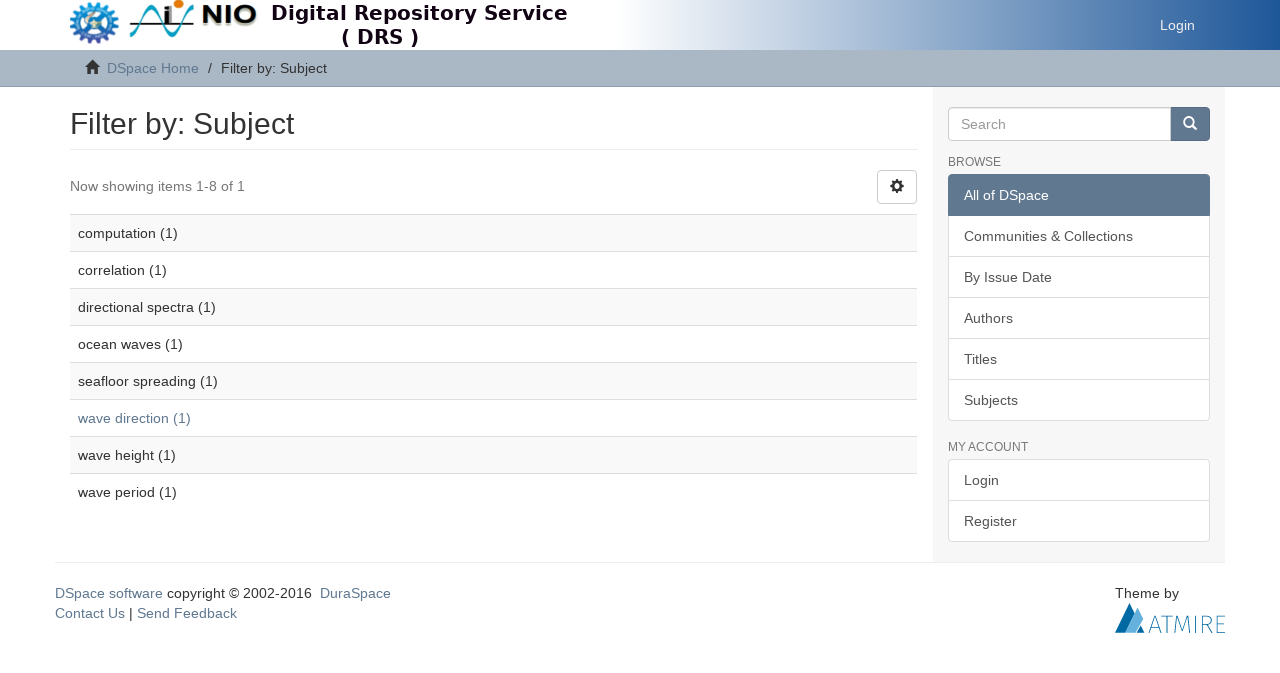

--- FILE ---
content_type: text/html;charset=utf-8
request_url: https://drs.nio.res.in/drs/search-filter?filtertype_10=author&filter_relational_operator_10=equals&filtertype_0=subject&filtertype_1=subject&filtertype_2=subject&filter_relational_operator_1=equals&filtertype_3=subject&filter_relational_operator_0=equals&filtertype_4=subject&filter_2=seafloor+spreading&filter_relational_operator_3=equals&filtertype_5=dateIssued&filter_1=directional+spectra&filter_relational_operator_2=equals&filtertype_6=author&filter_0=computation&filter_relational_operator_5=equals&filtertype_7=author&filter_relational_operator_4=equals&filtertype_8=subject&filter_6=Deo%2C+M.C.&filter_relational_operator_7=equals&filtertype_9=subject&filter_5=2001&filter_relational_operator_6=equals&filter_4=correlation&filter_relational_operator_9=equals&filter_3=wave+period&filter_relational_operator_8=equals&filter_9=wave+height&filter_10=SanilKumar%2C+V.&filter_8=ocean+waves&filter_7=Gondane%2C+D.S.&field=subject&filterorder=COUNT
body_size: 6190
content:
<!DOCTYPE html>
<!--[if lt IE 7]> <html class="no-js lt-ie9 lt-ie8 lt-ie7" lang="en"> <![endif]--><!--[if IE 7]>    <html class="no-js lt-ie9 lt-ie8" lang="en"> <![endif]--><!--[if IE 8]>    <html class="no-js lt-ie9" lang="en"> <![endif]--><!--[if gt IE 8]><!--><html class="no-js" lang="en"><!--<![endif]--><head><meta content="text/html; charset=UTF-8" http-equiv="Content-Type"><meta content="IE=edge,chrome=1" http-equiv="X-UA-Compatible"><meta content="width=device-width,initial-scale=1" name="viewport"><link rel="shortcut icon" href="/drs/themes/Mirage2/images/favicon.ico"><link rel="apple-touch-icon" href="/drs/themes/Mirage2/images/apple-touch-icon.png"><meta name="Generator" content="DSpace 6.4-SNAPSHOT"><link href="/drs/themes/Mirage2/styles/main.css" rel="stylesheet"><link type="application/opensearchdescription+xml" rel="search" href="https://drs.nio.res.in:443/drs/open-search/description.xml" title="DSpace"><script>
                //Clear default text of empty text areas on focus
                function tFocus(element)
                {
                if (element.value == ' '){element.value='';}
                }
                //Clear default text of empty text areas on submit
                function tSubmit(form)
                {
                var defaultedElements = document.getElementsByTagName("textarea");
                for (var i=0; i != defaultedElements.length; i++){
                if (defaultedElements[i].value == ' '){
                defaultedElements[i].value='';}}
                }
                //Disable pressing 'enter' key to submit a form (otherwise pressing 'enter' causes a submission to start over)
                function disableEnterKey(e)
                {
                var key;

                if(window.event)
                key = window.event.keyCode;     //Internet Explorer
                else
                key = e.which;     //Firefox and Netscape

                if(key == 13)  //if "Enter" pressed, then disable!
                return false;
                else
                return true;
                }
            </script><!--[if lt IE 9]>
                <script src="/drs/themes/Mirage2/vendor/html5shiv/dist/html5shiv.js"> </script>
                <script src="/drs/themes/Mirage2/vendor/respond/dest/respond.min.js"> </script>
                <![endif]--><script src="/drs/themes/Mirage2/vendor/modernizr/modernizr.js"> </script><title>Filter by: Subject</title></head><body>
<header>
<div style="background: -moz-linear-gradient(left, rgba(125,185,232,0) 48%, rgba(30,87,153,1) 100%);background: -webkit-linear-gradient(left, rgba(125,185,232,0) 48%,rgba(30,87,153,1) 100%); background: linear-gradient(to right, rgba(125,185,232,0) 48%,rgba(30,87,153,1) 100%);" role="navigation" class="navbar navbar-default navbar-static-top">
<style>
@media only screen and (max-width : 767px) {
 .navbar{
             background: -moz-linear-gradient(left, rgba(125,185,232,0) 60%, rgba(30,87,153,1) 100%);
             background: -webkit-linear-gradient(left, rgba(125,185,232,0) 60%,rgba(30,87,153,1) 100%); 
             background: linear-gradient(to right, rgba(125,185,232,0) 60%,rgba(30,87,153,1) 100%);
 }
}
</style>
<div class="container">
<div class="navbar-header">
<button data-toggle="offcanvas" class="navbar-toggle" type="button"><span class="sr-only">Toggle navigation</span><span class="icon-bar"></span><span class="icon-bar"></span><span class="icon-bar"></span></button><a style="float:left;" class="navbar-brand-DDD" href="/drs/"><img class="img-responsive visible-md visible-lg" src="/drs/themes/Mirage2/images/nio_banner.jpeg"><img class="img-responsive visible-xs visible-sm" src="/drs/themes/Mirage2/images/nio_banner-mob.png"></a>
<div class="navbar-header pull-right visible-xs hidden-sm hidden-md hidden-lg">
<ul class="nav nav-pills pull-left ">
<li>
<form method="get" action="/drs/login" style="display: inline">
<button class="navbar-toggle navbar-link"><b aria-hidden="true" class="visible-xs glyphicon glyphicon-user"></b></button>
</form>
</li>
</ul>
</div>
</div>
<div class="navbar-header pull-right hidden-xs">
<ul class="nav navbar-nav pull-left"></ul>
<ul class="nav navbar-nav pull-left">
<li>
<a href="/drs/login"><span class="hidden-xs">Login</span></a>
</li>
</ul>
<button type="button" class="navbar-toggle visible-sm" data-toggle="offcanvas"><span class="sr-only">Toggle navigation</span><span class="icon-bar"></span><span class="icon-bar"></span><span class="icon-bar"></span></button>
</div>
</div>
</div>
</header>
<div class="trail-wrapper hidden-print">
<div class="container">
<div class="row">
<div class="col-xs-12">
<div class="breadcrumb dropdown visible-xs">
<a data-toggle="dropdown" class="dropdown-toggle" role="button" href="#" id="trail-dropdown-toggle">Filter by: Subject <b class="caret"></b></a>
<ul aria-labelledby="trail-dropdown-toggle" role="menu" class="dropdown-menu">
<li role="presentation">
<a role="menuitem" href="/drs/"><i aria-hidden="true" class="glyphicon glyphicon-home"></i> 
                        DSpace Home</a>
</li>
<li role="presentation" class="disabled">
<a href="#" role="menuitem">Filter by: Subject</a>
</li>
</ul>
</div>
<ul class="breadcrumb hidden-xs">
<li>
<i aria-hidden="true" class="glyphicon glyphicon-home"></i> 
            <a href="/drs/">DSpace Home</a>
</li>
<li class="active">Filter by: Subject</li>
</ul>
</div>
</div>
</div>
</div>
<div class="hidden" id="no-js-warning-wrapper">
<div id="no-js-warning">
<div class="notice failure">JavaScript is disabled for your browser. Some features of this site may not work without it.</div>
</div>
</div>
<div class="container" id="main-container">
<div class="row row-offcanvas row-offcanvas-right">
<div class="horizontal-slider clearfix">
<div class="col-xs-12 col-sm-12 col-md-9 main-content">
<div>
<h2 class="ds-div-head page-header first-page-header">Filter by: Subject</h2>
<div id="aspect_discovery_SearchFacetFilter_div_browse-by-subject" class="ds-static-div primary">
<form id="aspect_discovery_SearchFacetFilter_div_browse-controls" class="ds-interactive-div browse controls hidden" action="search-filter?field=subject" method="post" onsubmit="javascript:tSubmit(this);">
<p class="ds-paragraph">
<input id="aspect_discovery_SearchFacetFilter_field_field" class="ds-hidden-field form-control" name="field" type="hidden" value="subject">
</p>
<p class="ds-paragraph">
<input id="aspect_discovery_SearchFacetFilter_field_order" class="ds-hidden-field form-control" name="order" type="hidden" value="">
</p>
<p class="ds-paragraph">Results Per Page:</p>
<p class="ds-paragraph">
<select id="aspect_discovery_SearchFacetFilter_field_rpp" class="ds-select-field form-control" name="rpp"><option value="5">5</option><option value="10" selected>10</option><option value="20">20</option><option value="40">40</option><option value="60">60</option><option value="80">80</option><option value="100">100</option></select>
</p>
<p class="ds-paragraph">
<button id="aspect_discovery_SearchFacetFilter_field_update" class="ds-button-field btn btn-default" name="update" type="submit">update</button>
</p>
<p style="display:inline"><input type="hidden" name="AFHTOKEN" value="G7YmwtxIavJqOFSHb2ojL7ySrB7n9lV1CvMVRSGDDYJ3ojURsGMlQVwM5j8NA6j9RMCb6Gu+cVAO2hkvZRa+Ta0Jjpo5EU9omPgn0pKY2343/Zv2Iz7pWk7rW5sSx0hztYFF0Ra0jtzhH38QzQvoBlMtWi5SmjJOrChu2K3VutSg7QXuR5YyEvf9OV6TX1EyMfVncVz6KxhOCZME8agVZKEJXhVY/caYbqxR3w6wZ0Ilt1d3h/aGkfV3sHFMv6sQvLSmLAtlkO6DeST/GvALv5d9l4jMSh4dfeIj4bcHKqEKt44MDApl0KtE5S/nztcOYFNCaxyQVeoP8Eq04cTYLzhV3ajlNpgDt0tOIe/VFJbmyI9hQFZvPzQSjTRVZPsJy1lIxL0OjJ8rDW6WbXebazuc5yQ09X/Jif+kDavpZIl7ELPMdlfsHEWXdH6Nn8lcq+qiiIHvFSQYT6UT6M3G4uq06E5EZeIldnLoEQyTl8Wx7LdSC5Wg21ZZaqmi54GtYrtsbTPgC1OurnIshUYPvOb8VrvhAIEM0lWvLNuVaVME4/tXi4XGkCjAP6Gf9PhNvQ3W7OtmqNAe9NCd0EMx+dtFjsIltLdqZwY0+G1LDxHzS/OY8hpEx++P6K5DzUc7di88OpYZiAYegP/zyqyMJEuiynLrRrzAA0uE337/6Ddt8SrmBS4R+e99a777zIGofSXjHeiepHfiQPr0QO2Ua2S8BO3RzehxMTpMxygyGpzTrmFZ5OR/[base64]/RU73niG0Bgp224qSMJjzt3KuSldp+xNBTCzxRSQgnDPwdLx8i4TRkNuQXtUYVG4vEiDbdKY9iMhkHy9/[base64]" /></p>
</form>
</div>
<div class="pagination-simple clearfix top">
<div class="row">
<div class="col-xs-10">
<p class="pagination-info">Now showing items 1-8 of 1</p>
</div>
<div class="col-xs-2">
<div class="btn-group sort-options-menu pull-right">
<button data-toggle="dropdown" class="btn btn-default dropdown-toggle"><span aria-hidden="true" class="glyphicon glyphicon-cog"></span></button>
<ul role="menu" class="dropdown-menu pull-right">
<li class="dropdown-header"></li>
<li>
<a data-name="rpp" data-returnvalue="5" href="#"><span aria-hidden="true" class="glyphicon glyphicon-ok btn-xs invisible"></span>5</a>
</li>
<li>
<a data-name="rpp" data-returnvalue="10" href="#"><span aria-hidden="true" class="glyphicon glyphicon-ok btn-xs active"></span>10</a>
</li>
<li>
<a data-name="rpp" data-returnvalue="20" href="#"><span aria-hidden="true" class="glyphicon glyphicon-ok btn-xs invisible"></span>20</a>
</li>
<li>
<a data-name="rpp" data-returnvalue="40" href="#"><span aria-hidden="true" class="glyphicon glyphicon-ok btn-xs invisible"></span>40</a>
</li>
<li>
<a data-name="rpp" data-returnvalue="60" href="#"><span aria-hidden="true" class="glyphicon glyphicon-ok btn-xs invisible"></span>60</a>
</li>
<li>
<a data-name="rpp" data-returnvalue="80" href="#"><span aria-hidden="true" class="glyphicon glyphicon-ok btn-xs invisible"></span>80</a>
</li>
<li>
<a data-name="rpp" data-returnvalue="100" href="#"><span aria-hidden="true" class="glyphicon glyphicon-ok btn-xs invisible"></span>100</a>
</li>
</ul>
</div>
</div>
</div>
</div>
<ul class="ds-artifact-list list-unstyled"></ul>
<div id="aspect_discovery_SearchFacetFilter_div_browse-by-subject-results" class="ds-static-div primary">
<div class="table-responsive">
<table id="aspect_discovery_SearchFacetFilter_table_browse-by-subject-results" class="ds-table table table-striped table-hover">
<tr class="ds-table-row odd">
<td class="ds-table-cell odd">computation (1)</td>
</tr>
<tr class="ds-table-row even">
<td class="ds-table-cell odd">correlation (1)</td>
</tr>
<tr class="ds-table-row odd">
<td class="ds-table-cell odd">directional spectra (1)</td>
</tr>
<tr class="ds-table-row even">
<td class="ds-table-cell odd">ocean waves (1)</td>
</tr>
<tr class="ds-table-row odd">
<td class="ds-table-cell odd">seafloor spreading (1)</td>
</tr>
<tr class="ds-table-row even">
<td class="ds-table-cell odd"><a href="/drs/discover?field=subject&amp;filtertype_10=subject&amp;filter_relational_operator_10=equals&amp;filtertype_0=subject&amp;filtertype_1=subject&amp;filtertype_2=author&amp;filter_relational_operator_1=equals&amp;filtertype_3=subject&amp;filter_relational_operator_0=equals&amp;filtertype_4=subject&amp;filter_2=SanilKumar%2C+V.&amp;filter_relational_operator_3=equals&amp;filtertype_5=subject&amp;filter_1=directional+spectra&amp;filter_relational_operator_2=equals&amp;filtertype_6=dateIssued&amp;filter_0=computation&amp;filter_relational_operator_5=equals&amp;filtertype_7=author&amp;filter_relational_operator_4=equals&amp;filtertype_8=author&amp;filter_6=2001&amp;filter_relational_operator_7=equals&amp;filtertype_9=subject&amp;filter_5=correlation&amp;filter_relational_operator_6=equals&amp;filter_4=wave+period&amp;filter_relational_operator_9=equals&amp;filter_3=seafloor+spreading&amp;filter_relational_operator_8=equals&amp;filter_9=ocean+waves&amp;filter_10=wave+height&amp;filter_8=Gondane%2C+D.S.&amp;filter_7=Deo%2C+M.C.&amp;filtertype=subject&amp;filter_relational_operator=equals&amp;filter=wave+direction">wave direction (1)</a></td>
</tr>
<tr class="ds-table-row odd">
<td class="ds-table-cell odd">wave height (1)</td>
</tr>
<tr class="ds-table-row even">
<td class="ds-table-cell odd">wave period (1)</td>
</tr>
</table>
</div>
</div>
<div class="pagination-simple clearfix bottom"></div>
<ul class="ds-artifact-list list-unstyled"></ul>
</div>
<div class="visible-xs visible-sm">
<footer>
<div class="row">
<hr>
<div class="col-xs-7 col-sm-8">
<div>
<a target="_blank" href="http://www.dspace.org/">DSpace software</a> copyright © 2002-2016  <a target="_blank" href="http://www.duraspace.org/">DuraSpace</a>
</div>
<div class="hidden-print">
<a href="/drs/contact">Contact Us</a> | <a href="/drs/feedback">Send Feedback</a>
</div>
</div>
<div class="col-xs-5 col-sm-4 hidden-print">
<div class="pull-right">
<span class="theme-by">Theme by </span>
<br>
<a href="http://atmire.com" target="_blank" title="Atmire NV"><img src="/drs/themes/Mirage2/images/atmire-logo-small.svg" alt="Atmire NV"></a>
</div>
</div>
</div>
<a class="hidden" href="/drs/htmlmap"> </a>
<p> </p>
</footer>
</div>
</div>
<div role="navigation" id="sidebar" class="col-xs-6 col-sm-3 sidebar-offcanvas">
<div class="word-break hidden-print" id="ds-options">
<div class="ds-option-set" id="ds-search-option">
<form method="post" class="" id="ds-search-form" action="/drs/discover">
<fieldset>
<div class="input-group">
<input placeholder="Search" type="text" class="ds-text-field form-control" name="query"><span class="input-group-btn"><button title="Go" class="ds-button-field btn btn-primary"><span aria-hidden="true" class="glyphicon glyphicon-search"></span></button></span>
</div>
</fieldset>
<p style="display:inline"><input type="hidden" name="AFHTOKEN" value="77ibKX8O19fbDQScVaZJKoatB2pbRHsfGwzHdf0iIy6JAK7PqsT1eQpKD2lmnE95Xg/6NvrtGuz3zVaWnTtAeK7PMyDCTdC+ynkSNkUVP/IErBmuWN8u5IDVRZA3o9Q68JgIydGUeqJaYpCmJjfmf337QIzlz835uc3s8Zl8un+0sX1qZPL/fO0NYK9T1krr8FRlg9GuiEqzrW6VpsDaEGSe92esPOBJgP9c4cTXlJJZoEe27JbSscsceMsg2eRGeNfRJcqgQKkUfSiHvhLjDIGQf9KdI3gYzt5Ej9RJTMJPLDigsYEtiK8w2/sqUJoOk7+M2jL+YlORTcsOaRcIjrqrN40Tz5KqT8XxsPGq8G6gFqVv3WMPF2SbZ0WpoTOdnKab55cW6IxGPR2qVkiDbYE+jFS6huiyrrraITVZ+KalrwQeq2eTfH2c7dutY2mxGAvy5YOaRAvYieVdZeI6GESvfC6HF/[base64]/tDMWI3wNkakxTm0rlnJoMpVOEqOgDS1UaTgoYgzOpmZLFMlDT3DZgXBb0ToH/vRXR1SozzmON5W0A//rsZkQAC00E9X0T03S45TbGV2lwXHRxeoyC6Nw/FFypNo5bJsjbBn/KbzOsLBmLnFAYQijinO7WNKeD9gqrQOhNMHu6DgPaaXScsOgkNF3hw5+8l7bq+3Q9OvuRmjyRjglVgxsmkaW96bSIBf9ai7VWJ5QElFr+lQr6ryyfhoo4ghJbi8ITjb7AFxhDh3phx1Ngv0iT+tSXSNtbjtNpQ5Eo723Cno9b5l8O/oYLqaktOlWklYG+9Z7fXG2GSvsTXjFl05HJGfnwiW6YD9AOBymy/yios6yG/1tP0CRTwXuZIvk/P3veRUcgNZUWBY4NtJCA+UNo8r8PfiLdgHOPmtVLLt9Wf20IQ0Ei8gRjxY4uab19+wZ2eS17W+2bXgYtaUBh1NgfYNzpG6B74+EVUe0GXYxgO8X3X4zngtiXqV1LgkudJPn61UPvI645IpkeEWf7znw/SxwgQqO6VF/z/FvqPAA8lil250j6EYW5tpMl5UBl2qtNDlWjQV7qTKsDMqaMtcWurm957kBIgjbJ/kS4G2tGkfeMT1/6s2YcMUGvvD8g+XAE2Wfv43pc02kaTuCKx5Z3me4xaz8GGO7" /></p>
</form>
</div>
<h2 class="ds-option-set-head  h6">Browse</h2>
<div id="aspect_viewArtifacts_Navigation_list_browse" class="list-group">
<a class="list-group-item active"><span class="h5 list-group-item-heading  h5">All of DSpace</span></a><a href="/drs/community-list" class="list-group-item ds-option">Communities &amp; Collections</a><a href="/drs/browse?type=dateissued" class="list-group-item ds-option">By Issue Date</a><a href="/drs/browse?type=author" class="list-group-item ds-option">Authors</a><a href="/drs/browse?type=title" class="list-group-item ds-option">Titles</a><a href="/drs/browse?type=subject" class="list-group-item ds-option">Subjects</a>
</div>
<h2 class="ds-option-set-head  h6">My Account</h2>
<div id="aspect_viewArtifacts_Navigation_list_account" class="list-group">
<a href="/drs/login" class="list-group-item ds-option">Login</a><a href="/drs/register" class="list-group-item ds-option">Register</a>
</div>
<div id="aspect_viewArtifacts_Navigation_list_context" class="list-group"></div>
<div id="aspect_viewArtifacts_Navigation_list_administrative" class="list-group"></div>
<div id="aspect_discovery_Navigation_list_discovery" class="list-group"></div>
</div>
</div>
</div>
</div>
<div class="hidden-xs hidden-sm">
<footer>
<div class="row">
<hr>
<div class="col-xs-7 col-sm-8">
<div>
<a target="_blank" href="http://www.dspace.org/">DSpace software</a> copyright © 2002-2016  <a target="_blank" href="http://www.duraspace.org/">DuraSpace</a>
</div>
<div class="hidden-print">
<a href="/drs/contact">Contact Us</a> | <a href="/drs/feedback">Send Feedback</a>
</div>
</div>
<div class="col-xs-5 col-sm-4 hidden-print">
<div class="pull-right">
<span class="theme-by">Theme by </span>
<br>
<a href="http://atmire.com" target="_blank" title="Atmire NV"><img src="/drs/themes/Mirage2/images/atmire-logo-small.svg" alt="Atmire NV"></a>
</div>
</div>
</div>
<a class="hidden" href="/drs/htmlmap"> </a>
<p> </p>
</footer>
</div>
</div>
<script type="text/javascript">
                         if(typeof window.publication === 'undefined'){
                            window.publication={};
                          };
                        window.publication.contextPath= '/drs';window.publication.themePath= '/drs/themes/Mirage2/';</script><script>if(!window.DSpace){window.DSpace={};}window.DSpace.context_path='/drs';window.DSpace.theme_path='/drs/themes/Mirage2/';</script><script src="/drs/themes/Mirage2/scripts/theme.js"> </script>
</body></html>